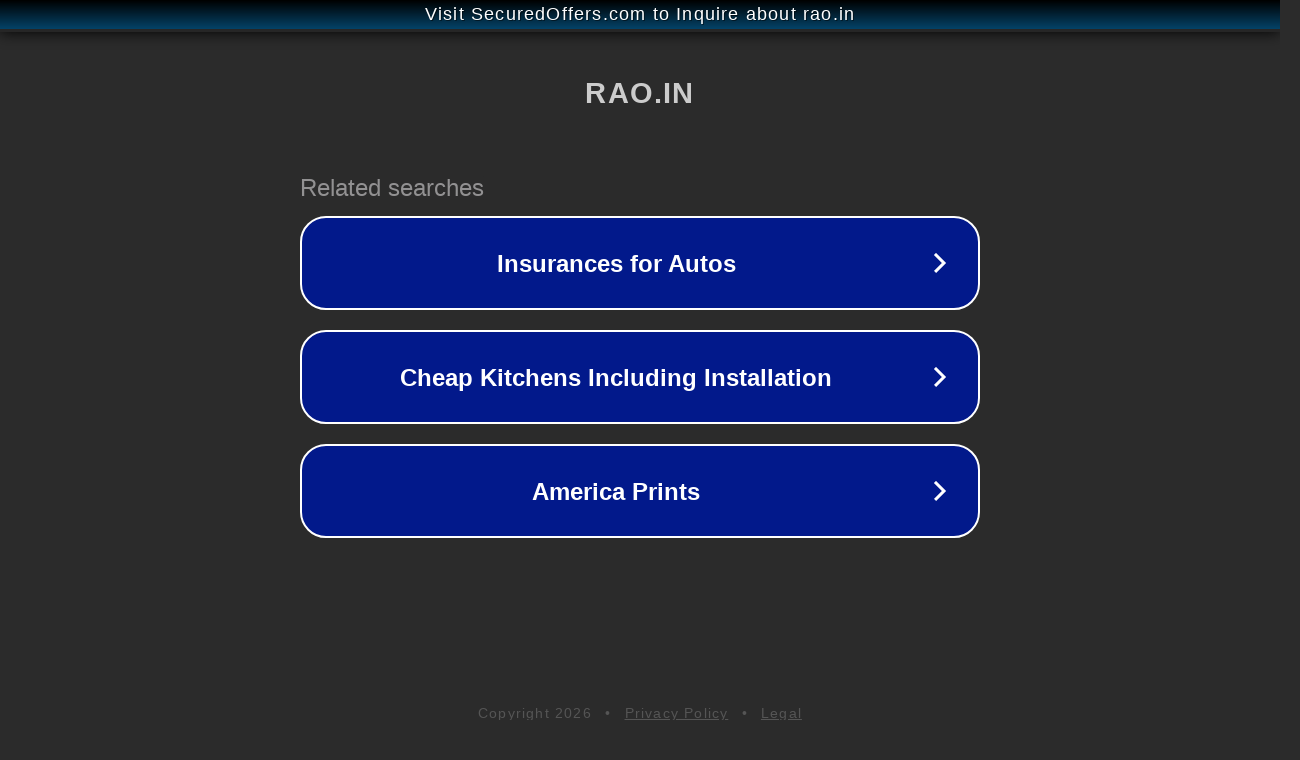

--- FILE ---
content_type: text/html; charset=utf-8
request_url: http://rao.in/
body_size: 1022
content:
<!doctype html>
<html data-adblockkey="MFwwDQYJKoZIhvcNAQEBBQADSwAwSAJBANDrp2lz7AOmADaN8tA50LsWcjLFyQFcb/P2Txc58oYOeILb3vBw7J6f4pamkAQVSQuqYsKx3YzdUHCvbVZvFUsCAwEAAQ==_k8yJHLDT80QFVBeNvM4nSVKPMQbF5PeumV/TM+civV+PoObhTinEJQ92GcBehmkjEitNpX8y76vXGTbq+CBEYQ==" lang="en" style="background: #2B2B2B;">
<head>
    <meta charset="utf-8">
    <meta name="viewport" content="width=device-width, initial-scale=1">
    <link rel="icon" href="[data-uri]">
    <link rel="preconnect" href="https://www.google.com" crossorigin>
</head>
<body>
<div id="target" style="opacity: 0"></div>
<script>window.park = "[base64]";</script>
<script src="/bHYNuWJnG.js"></script>
</body>
</html>
